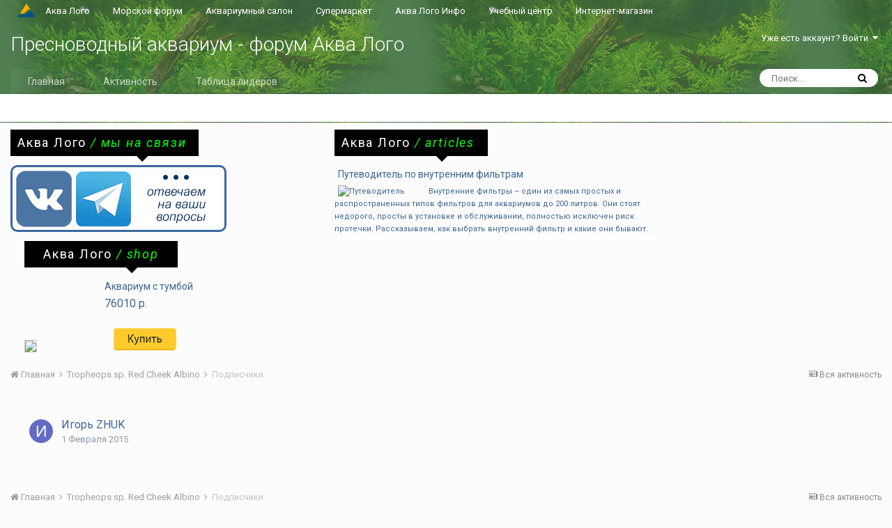

--- FILE ---
content_type: text/css
request_url: https://freshforum.aqualogo.ru/uploads/css_built_1/258adbb6e4f3e83cd3b355f84e3fa002_custom.css.a0656a6cd37b8d530732ed244599588b.css?v=d9909ecc45
body_size: 1436
content:
 .forum_header{background:url(/public_files/fon_header.jpg) repeat;}header{background-color:#cccccc;}.mob_aqualogo{display:none;}#logo_menu{margin-bottom:-30px;}.top_menu{float:left;height:30px;margin:-5px 3px 0 0;padding-top:7px;font-size:13px;}._with_logo{padding-left:35px;background:url(/public_files/logo_only.png) no-repeat left 10px center;background-size:auto 20px;}.top_menu_link{font:inherit;color:#fff;padding:7px 15px;text-decoration:none;cursor:pointer;}.top_menu_link:hover{color:#fff;text-decoration:underline;}._marketing_block{margin-top:10px;}.aqualogo_video{float:left;width:460px;margin:0 10px 0 20px;position:relative;}.aqualogo_prod{float:left;width:310px;max-height:240px;min-height:170px;position:relative;text-align:center;margin:0 0 0 20px;padding-top:40px;}.aquashop_prod{width:100px;height:100px;text-align:left;float:left;}.aquashop_prod_price{display:block;font-size:16px;padding-top:5px;}.aqualogo_news, .aqualogo_news_aqua, .aqualogo_actions{float:left;width:460px;padding:50px 0 0 0;line-height:18px;position:relative;overflow:hidden;height:160px;margin-left:15px;font-size:11px;}.aqualogo_actions{margin-left:0;width:450px;}.aqualogo_news_aqua p{background:url("/public_files/fish.png") left top no-repeat;font-size:14px;margin-top:15px;padding-left:35px;}.aqualogo_news:after{content:'';display:block;position:absolute;width:100%;bottom:0px;height:15px;background:-moz-linear-gradient(top, rgba(0,0,0,0) 0%, rgba(255,255,255,1) 100%);background:-webkit-linear-gradient(top, rgba(0,0,0,0) 0%,rgba(255,255,255,1) 100%);background:linear-gradient(to bottom, rgba(0,0,0,0) 0%,rgba(255,255,255,1) 100%);filter:progid:DXImageTransform.Microsoft.gradient( startColorstr='#00000000', endColorstr='#ecf0f1',GradientType=0 );}.aqualogo_news img{padding-right:10px;}.aqualogo_news_header, .aquashop_prod_header{font-size:14px;line-height:22px;padding:3px 5px 5px;}.aquashop_prod_header{float:left;padding:15px 0 0 15px;max-width:200px;line-height:20px;text-align:left;}.aquashop_buy{position:absolute;bottom:10px;left:110px;width:127px;height:40px;z-index:12;background:url("/public_files/buy.png") center no-repeat;}.prod_img{max-height:100px;position:absolute;left:0px;bottom:10px;border:1px solid #ccc;}.bn_aqua{width:440px;height:113px;}.tooltip{display:inline-block;color:#fff;z-index:999;width:220px;margin-left:0px;padding:10px 10px;opacity:1;background-color:#000;font-size:18px;letter-spacing:.1em;}.tooltip.socmedia{width:270px;}.socmedia_block{border:#3a689c solid 3px;width:310px;height:96px;border-radius:10px;margin:1px 0;padding:5px 5px 2px 5px;}.socmedia_block_inner{float:left;margin-right:5px;}._video{position:absolute;top:0px;left:0px;}._all{position:absolute;top:0px;left:0px;}.tooltip a{color:#fff;font-size:18px;letter-spacing:.1em;}.tooltip span:before, .tooltip span:after{content:"";position:absolute;z-index:1000;bottom:-8px;left:70%;margin-left:-8px;border-top:8px solid #000;border-left:8px solid transparent;border-right:8px solid transparent;border-bottom:0;}.tooltip span:before{border-top-color:#ccc;bottom:-9px;}.t_part2{font-style:italic;color:#03fc0f;}.footer-socials-link{display:inline-block;width:34px;height:32px;}.footer-socials-link:hover{opacity:0.8;}.footer-socials__label{position:relative;top:-10px;}.footer-socials-link_vk{background:url("/style_images/socials.png") 0 0 no-repeat;}.footer-socials-link_insta{background:url("/style_images/socials.png") -68px 0 no-repeat;}.footer-socials-link_odnoklass{background:url("/style_images/socials.png") -102px 0 no-repeat;}.footer-socials-link_rutube{background:url("/style_images/socials.png") -137px 0 no-repeat;}.footer-socials-link_zen{background:url("/style_images/socials.png") -170px 0 no-repeat;}.footer-socials-link_tg{background:url("/style_images/socials.png") -204px 0 no-repeat;}@media screen and (max-width:1000px){.top_menu{display:none;}#logo_menu{display:none;}.aqualogo_news{width:350px;}.mob_aqualogo{width:40px;height:20px;display:inline-block;float:right;margin-top:12px;}.bn_aqua{width:350px;height:90px;}#elSiteTitle{font-size:19px;line-height:42px;}}@media screen and (max-width:500px){.mob_aqualogo{width:40px;height:20px;display:inline-block;float:right;margin-top:32px;}}@media screen and (max-width:1000px){.tooltip{width:350px;}.aqualogo_video, .aqualogo_news, .aqualogo_news_aqua{display:none;}.aqualogo_actions{margin:5px 0 0 0;width:100%;height:100%;}.aqualogo_news_aqua, .aqualogo_prod{display:block;width:300px;height:180px;margin:0 10px 0 0;}.aquashop_buy{left:110px;}}@media screen and (max-width:500px){.aqualogo_prod{display:block;width:300px;margin-left:0;}.aqualogo_news_aqua{display:none;}}@media screen and (max-width:1260px){.aqualogo_video{display:none;}}